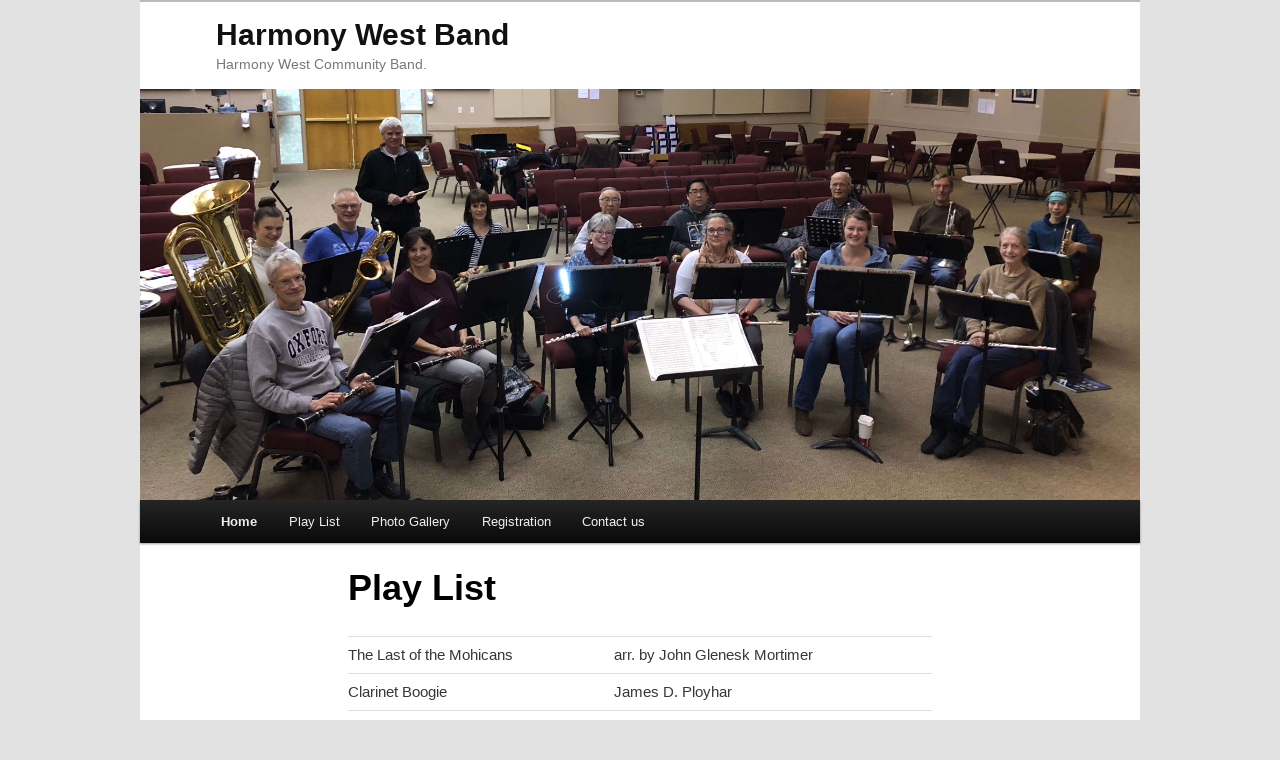

--- FILE ---
content_type: text/html; charset=UTF-8
request_url: https://www.harmonywestband.com/play-list
body_size: 1444
content:
<!DOCTYPE html>
<html lang="en-US">

<head>
            <script src="/js/external/google-analytics.js?v=45646630"></script>
    
    <meta charset="UTF-8" />
    <meta name="viewport" content="width=device-width" />
    <title>Harmony West Band | Harmony West Community Band.</title>
    <link rel="profile" href="http://gmpg.org/xfn/11" />
    <link rel="stylesheet" type="text/css" media="all" href="/css/style.css" />
    <link rel='stylesheet' id='colorbox-theme1-css'  href='/css/colorbox.css' type='text/css' media='screen' />

    <script type='text/javascript' src='/js/jquery.js'></script>
    <script type='text/javascript' src='/js/jquery-migrate.min.js'></script>
    <script type='text/javascript' src='/js/jquery.colorbox-min.js'></script>

    <!-- jQuery Lightbox For Native Galleries v3.2.2 | http://www.viper007bond.com/wordpress-plugins/jquery-lightbox-for-native-galleries/ -->
    <script type="text/javascript" src="/js/lightbox-colorbox-loader.js?v=290966896"></script>
</head>

<body class="home page page-id-5 page-template-default single-author singular two-column right-sidebar">
<div id="page" class="hfeed">
    <header id="branding" role="banner">
        <hgroup>
            <h1 id="site-title"><span><a href="/" title="Harmony West Band" rel="home">Harmony West Band</a></span></h1>
            <h2 id="site-description">Harmony West Community Band.</h2>
        </hgroup>

        <a href="/"><img src="/images/cover.jpg" width="1000" height="288" alt="Harmonywest Band" /></a>
        <nav id="access" role="navigation">
            <h3 class="assistive-text">Main menu</h3>
            <div class="menu">
                <ul>
                    <li class="current_page_item"><a href="/">Home</a></li>
                    <li class="page_item page-item-9"><a href="/play-list">Play List</a></li>
                    <li class="page_item page-item-62"><a href="/photo-gallery">Photo Gallery</a></li>
                    <li class="page_item page-item-24"><a href="/registration">Registration</a></li>
                    <li class="page_item page-item-20"><a href="/contact-us">Contact us</a></li>
                </ul>
            </div>
        </nav><!-- #access -->
    </header><!-- #branding -->


    <div id="main">
            <div id="primary">
        <div id="content" role="main">

            <article id="post-9" class="post-9 page type-page status-publish hentry">
                <header class="entry-header">
                    <h1 class="entry-title">Play List</h1>
                </header><!-- .entry-header -->

                <div class="entry-content">
                    <table>
                        <tbody>
                                                            <tr>
                                    <td>The Last of the Mohicans</td>
                                    <td>arr. by John Glenesk Mortimer</td>
                                </tr>
                                                            <tr>
                                    <td>Clarinet Boogie</td>
                                    <td>James D. Ployhar</td>
                                </tr>
                                                            <tr>
                                    <td>A Copeland Tribute</td>
                                    <td>arr. by Glare Grundman</td>
                                </tr>
                                                            <tr>
                                    <td>Arabian Knights</td>
                                    <td>Derek Bourgeois</td>
                                </tr>
                                                            <tr>
                                    <td>A Disneyland Celebration</td>
                                    <td>arr. by Michael Brown</td>
                                </tr>
                                                            <tr>
                                    <td>Jurassic Park</td>
                                    <td>arr. by Jay Bocook</td>
                                </tr>
                                                            <tr>
                                    <td>Celtic Songs</td>
                                    <td>arr. by Collin Johnson</td>
                                </tr>
                                                            <tr>
                                    <td>Coldplay Classics</td>
                                    <td>arr. by Michael Brown</td>
                                </tr>
                                                            <tr>
                                    <td>Game of Thrones</td>
                                    <td>arr. by Frank Bernaerts</td>
                                </tr>
                                                            <tr>
                                    <td>Mechanism</td>
                                    <td>Todd Stalter</td>
                                </tr>
                                                            <tr>
                                    <td>Celebration and Dance</td>
                                    <td>James Sweringen</td>
                                </tr>
                                                    </tbody>
                    </table>
                </div><!-- .entry-content -->
                <footer class="entry-meta">
                </footer><!-- .entry-meta -->
            </article><!-- #post-9 -->

        </div><!-- #content -->
    </div><!-- #primary -->
    </div><!-- #main -->

    <footer id="colophon" role="contentinfo">
        <div id="site-generator">Music washes away from the soul the dust of everyday life. (Berthold Auerbach)</div>
    </footer>
</div><!-- #page -->

</body>
</html>


--- FILE ---
content_type: application/javascript
request_url: https://www.harmonywestband.com/js/lightbox-colorbox-loader.js?v=290966896
body_size: 69
content:
jQuery(document).ready(function($){
  $(".gallery").each(function(index, obj){
    var galleryid = Math.floor(Math.random()*10000);
    $(obj).find("a").colorbox({rel:galleryid, maxWidth:"95%", maxHeight:"95%"});
  });
  $("a.lightbox").colorbox({maxWidth:"95%", maxHeight:"95%"});
});